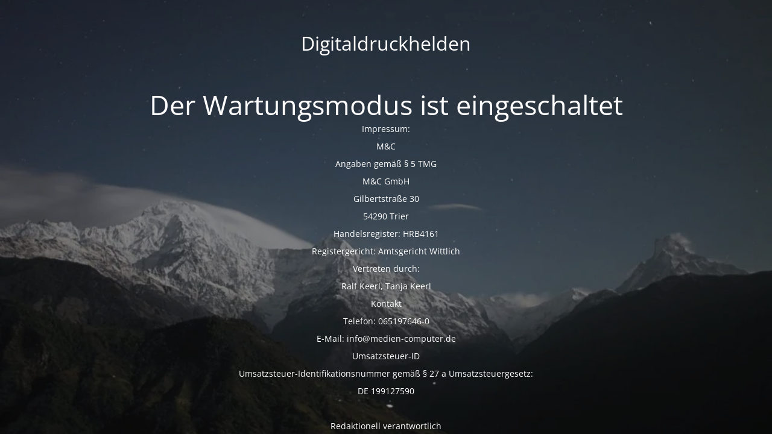

--- FILE ---
content_type: text/html; charset=UTF-8
request_url: https://digitaldruckhelden.com/systeme/snapmaker/
body_size: 2512
content:
<!DOCTYPE html>
<html lang="de" prefix="og: http://ogp.me/ns# fb: http://ogp.me/ns/fb#" prefix="og: https://ogp.me/ns#">
<head>
	<meta charset="UTF-8" />
	<title>Diese Webseite wird derzeit überarbeitet.</title>		<meta name="viewport" content="width=device-width, maximum-scale=1, initial-scale=1, minimum-scale=1">
	<meta name="description" content="by Lockamp und M&amp;C"/>
	<meta http-equiv="X-UA-Compatible" content="" />
	<meta property="og:site_name" content="Digitaldruckhelden - by Lockamp und M&amp;C"/>
	<meta property="og:title" content="Diese Webseite wird derzeit überarbeitet."/>
	<meta property="og:type" content="Maintenance"/>
	<meta property="og:url" content="https://digitaldruckhelden.com"/>
	<meta property="og:description" content="Impressum:

M&amp;C

Angaben gemäß § 5 TMG

M&amp;C GmbH

Gilbertstraße 30

54290 Trier

Handelsregister: HRB4161

Registergericht: Amtsgericht Wittlich

Vertreten durch:

Ralf Keerl, Tanja Keerl

Kontakt

Telefon: 065197646-0

E-Mail: info@medien-computer.de

Umsatzsteuer-ID

Umsatzsteuer-Identifikationsnummer gemäß § 27 a Umsatzsteuergesetz:

DE 199127590

&nbsp;

Redaktionell verantwortlich

Phillip Keerl

Emilienstraße 6-8

45128, Essen"/>
		<link rel="profile" href="http://gmpg.org/xfn/11" />
	<link rel="pingback" href="https://digitaldruckhelden.com/xmlrpc.php" />
	<link data-minify="1" rel='stylesheet' id='mtnc-style-css' href='https://digitaldruckhelden.com/wp-content/cache/min/1/wp-content/plugins/maintenance/load/css/style.css?ver=1756653416' type='text/css' media='all' />
<link data-minify="1" rel='stylesheet' id='mtnc-fonts-css' href='https://digitaldruckhelden.com/wp-content/cache/min/1/wp-content/plugins/maintenance/load/css/fonts.css?ver=1756653416' type='text/css' media='all' />
<style type="text/css">body {background-color: #111111}.preloader {background-color: #111111}body {font-family: Open Sans; }.site-title, .preloader i, .login-form, .login-form a.lost-pass, .btn-open-login-form, .site-content, .user-content-wrapper, .user-content, footer, .maintenance a{color: #ffffff;} a.close-user-content, #mailchimp-box form input[type="submit"], .login-form input#submit.button  {border-color:#ffffff} input[type="submit"]:hover{background-color:#ffffff} input:-webkit-autofill, input:-webkit-autofill:focus{-webkit-text-fill-color:#ffffff} body &gt; .login-form-container{background-color:#111111}.btn-open-login-form{background-color:#111111}input:-webkit-autofill, input:-webkit-autofill:focus{-webkit-box-shadow:0 0 0 50px #111111 inset}input[type='submit']:hover{color:#111111} #custom-subscribe #submit-subscribe:before{background-color:#111111} </style>    
    <!--[if IE]><script type="text/javascript" src="https://digitaldruckhelden.com/wp-content/plugins/maintenance/load/js/jquery.backstretch.min.js"></script><![endif]--><link rel="stylesheet" href="https://fonts.bunny.net/css?family=Open%20Sans:300,300italic,regular,italic,600,600italic,700,700italic,800,800italic:300"><meta name="generator" content="WP Rocket 3.18" data-wpr-features="wpr_minify_js wpr_minify_css wpr_desktop wpr_preload_links" /></head>

<body class="maintenance ">

<div data-rocket-location-hash="912a367c5bad16bdf11607761b242d49" class="main-container">
	<div data-rocket-location-hash="8ba79bf6fc1f9e4a1ab21db3a7113cbd" class="preloader"><i class="fi-widget" aria-hidden="true"></i></div>	<div data-rocket-location-hash="b0fd9eb37fd549d17663a3230317927c" id="wrapper">
		<div data-rocket-location-hash="68425e47a89db0a01e544170ec9a5bf7" class="center logotype">
			<header>
				<div class="logo-box istext" rel="home"><h1 class="site-title">Digitaldruckhelden</h1></div>			</header>
		</div>
		<div data-rocket-location-hash="595d943ee05848cdfea111ae6e6fbd83" id="content" class="site-content">
			<div data-rocket-location-hash="03512cd6aa415f97d37e1cfc05b9a177" class="center">
                <h2 class="heading font-center" style="font-weight:300;font-style:normal">Der Wartungsmodus ist eingeschaltet</h2><div class="description" style="font-weight:300;font-style:normal"><p>Impressum:</p>
<p>M&amp;C</p>
<p>Angaben gemäß § 5 TMG</p>
<p>M&amp;C GmbH</p>
<p>Gilbertstraße 30</p>
<p>54290 Trier</p>
<p>Handelsregister: HRB4161</p>
<p>Registergericht: Amtsgericht Wittlich</p>
<p>Vertreten durch:</p>
<p>Ralf Keerl, Tanja Keerl</p>
<p>Kontakt</p>
<p>Telefon: 065197646-0</p>
<p>E-Mail: info@medien-computer.de</p>
<p>Umsatzsteuer-ID</p>
<p>Umsatzsteuer-Identifikationsnummer gemäß § 27 a Umsatzsteuergesetz:</p>
<p>DE 199127590</p>
<p>&nbsp;</p>
<p>Redaktionell verantwortlich</p>
<p>Phillip Keerl</p>
<p>Emilienstraße 6-8</p>
<p>45128, Essen</p>
</div>			</div>
		</div>
	</div> <!-- end wrapper -->
	<footer data-rocket-location-hash="a68e2bcbe7e2aacb5f42a86b70a6af6f">
		<div class="center">
			<div style="font-weight:300;font-style:normal">© Digitaldruckhelden 2025</div>		</div>
	</footer>
					<picture class="bg-img">
						<img class="skip-lazy" src="https://digitaldruckhelden.com/wp-content/uploads/2025/06/mt-sample-background-scaled.jpg">
		</picture>
	</div>

<!--[if lte IE 10]>
<script type="text/javascript" src="https://digitaldruckhelden.com/wp-includes/js/jquery/jquery.min.js?ver=1" id="jquery_ie-js"></script>
<![endif]-->
<!--[if !IE]><!--><script type="text/javascript" src="https://digitaldruckhelden.com/wp-includes/js/jquery/jquery.min.js?ver=3.7.1" id="jquery-core-js"></script>
<script type="text/javascript" src="https://digitaldruckhelden.com/wp-includes/js/jquery/jquery-migrate.min.js?ver=3.4.1" id="jquery-migrate-js"></script>
<!--<![endif]--><script type="text/javascript" id="_frontend-js-extra">
/* <![CDATA[ */
var mtnc_front_options = {"body_bg":"https:\/\/digitaldruckhelden.com\/wp-content\/uploads\/2025\/06\/mt-sample-background-scaled.jpg","gallery_array":[],"blur_intensity":"5","font_link":["Open Sans:300,300italic,regular,italic,600,600italic,700,700italic,800,800italic:300"]};
/* ]]> */
</script>
<script data-minify="1" type="text/javascript" src="https://digitaldruckhelden.com/wp-content/cache/min/1/wp-content/plugins/maintenance/load/js/jquery.frontend.js?ver=1756653417" id="_frontend-js"></script>

<script>var rocket_beacon_data = {"ajax_url":"https:\/\/digitaldruckhelden.com\/wp-admin\/admin-ajax.php","nonce":"27f50b1075","url":"https:\/\/digitaldruckhelden.com\/systeme\/snapmaker","is_mobile":false,"width_threshold":1600,"height_threshold":700,"delay":500,"debug":null,"status":{"atf":true,"lrc":true},"elements":"img, video, picture, p, main, div, li, svg, section, header, span","lrc_threshold":1800}</script><script data-name="wpr-wpr-beacon" src='https://digitaldruckhelden.com/wp-content/plugins/wp-rocket/assets/js/wpr-beacon.min.js' async></script></body>
</html>

<!-- This website is like a Rocket, isn't it? Performance optimized by WP Rocket. Learn more: https://wp-rocket.me - Debug: cached@1762954470 -->